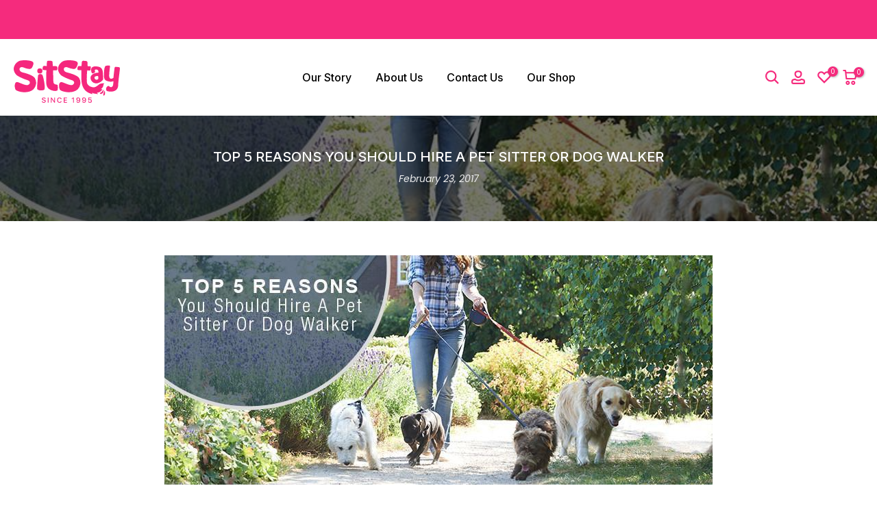

--- FILE ---
content_type: text/html; charset=utf-8
request_url: https://sitstay.com/products/elinoras-dried-fish-skin-chews-dog-treats?view=a-configs
body_size: 6323
content:

<div id="theme-configs"><section id="shopify-section-template--18190055964868__main-qv" class="shopify-section t4s-section t4s-section-main t4s-section-main-product t4s_tp_flickity t4s-section-admn-fixed"><link href="//sitstay.com/cdn/shop/t/113/assets/pre_flickityt4s.min.css?v=80452565481494416591738765447" rel="stylesheet" type="text/css" media="all" />
  <link href="//sitstay.com/cdn/shop/t/113/assets/slider-settings.css?v=46721434436777892401738765448" rel="stylesheet" type="text/css" media="all" />
  <link href="//sitstay.com/cdn/shop/t/113/assets/main-product.css?v=58778127646595954411738765447" rel="stylesheet" type="text/css" media="all" />
  <link href="//sitstay.com/cdn/shop/t/113/assets/qv-product.css?v=107094605699731225041738765448" rel="stylesheet" type="text/css" media="all" />
  <style>.t4s-drawer[aria-hidden=false] { z-index: 2000; }</style>
  
  <div class="t4s-container- t4s-product-quick-view t4s-product-media__one_media_size t4s-product-thumb-size__">
    <div data-product-featured='{"id":"2356908225", "disableSwatch":true, "media": false,"enableHistoryState": false, "formID": "#product-form-2356908225template--18190055964868__main-qv", "removeSoldout":false, "changeVariantByImg":false, "isNoPick":false,"hasSoldoutUnavailable":false,"enable_zoom_click_mb":null,"main_click":"null","canMediaGroup":false,"isGrouped":false,"available":true, "customBadge":null, "customBadgeHandle":null,"dateStart":1446157499, "compare_at_price":null,"price":1499, "isPreoder":false, "showFirstMedia":false }' class="t4s-row t4s-row__product is-zoom-type__" data-t4s-zoom-main>
      <div class="t4s-col-md-6 t4s-col-12 t4s-col-item t4s-product__media-wrapper"><div data-product-single-media-group class="t4s-product__one_media t4s-pr">
                  <div data-t4s-gallery data-t4s-thumb-false data-main-media class="t4s-row t4s-g-0 t4s-product__media t4s_ratioadapt t4s_position_8 t4s_cover"><div data-product-single-media-wrapper data-main-slide class="t4s-col-12 t4s-col-item t4s-product__media-item " data-media-id="97040236595" data-nt-media-id="template--18190055964868__main-qv-97040236595" data-media-type="image" data-grname="" data-grpvl="">
	<div data-t4s-gallery--open class="t4s_ratio t4s-product__media is-pswp-disable" style="--aspect-ratioapt:1.0;--mw-media:1100px">
		<noscript><img src="//sitstay.com/cdn/shop/products/IMG_7073_2.jpg?v=1626871765&amp;width=720" alt="" srcset="//sitstay.com/cdn/shop/products/IMG_7073_2.jpg?v=1626871765&amp;width=288 288w, //sitstay.com/cdn/shop/products/IMG_7073_2.jpg?v=1626871765&amp;width=576 576w" width="720" height="720" loading="lazy" class="t4s-img-noscript" sizes="(min-width: 1500px) 1500px, (min-width: 750px) calc((100vw - 11.5rem) / 2), calc(100vw - 4rem)"></noscript>
	   <img data-master="//sitstay.com/cdn/shop/products/IMG_7073_2.jpg?v=1626871765" class="lazyloadt4s t4s-lz--fadeIn" data-src="//sitstay.com/cdn/shop/products/IMG_7073_2.jpg?v=1626871765&width=1" data-widths="[100,200,400,600,700,800,900,1000,1200,1400,1600]" data-optimumx="2" data-sizes="auto" src="data:image/svg+xml,%3Csvg%20viewBox%3D%220%200%201100%201100%22%20xmlns%3D%22http%3A%2F%2Fwww.w3.org%2F2000%2Fsvg%22%3E%3C%2Fsvg%3E" width="1100" height="1100" alt="">
	   <span class="lazyloadt4s-loader"></span>
	</div>
</div></div>
                  <div data-product-single-badge data-sort="sale,new,soldout,preOrder,custom" class="t4s-single-product-badge lazyloadt4s t4s-pa t4s-pe-none t4s-op-0" data-rendert4s="css://sitstay.com/cdn/shop/t/113/assets/single-pr-badge.css?v=152338222417729493651738765448"></div></div></div>
      <div data-t4s-zoom-info class="t4s-col-md-6 t4s-col-12 t4s-col-item t4s-product__info-wrapper t4s-pr">
        <div id="product-zoom-template--18190055964868__main-qv" class="t4s-product__zoom-wrapper"></div>
        <div id="ProductInfo-template--template--18190055964868__main-qv__main" data-t4s-scroll-me class="t4s-product__info-container t4s-op-0 t4s-current-scrollbar"><h1 class="t4s-product__title" style="--title-family:var(--font-family-1);--title-style:none;--title-size:16px;--title-weight:600;--title-line-height:1;--title-spacing:0px;--title-color:#222222;--title-color-hover:#56cfe1;" ><a href="/products/elinoras-dried-fish-skin-chews-dog-treats">Elinora&#39;s Dried Fish Skin Chews - Dog Treats</a></h1><div class="t4s-product__price-review" style="--price-size:22px;--price-weight:400;--price-color:#696969;--price-sale-color:#ec0101;">
<div class="t4s-product-price"data-pr-price data-product-price data-saletype="0" >$ 14.99
</div><a href="#t4s-tab-reviewtemplate--18190055964868__main-qv" class="t4s-product__review t4s-d-inline-block"><div class="review-widget"><ryviu-widget-total reviews_data="" product_id="2356908225" handle="elinoras-dried-fish-skin-chews-dog-treats"></ryviu-widget-total></div></a></div><style>
                  t4s-product-description{
                    padding-bottom: 10px;
                  }
                  t4s-product-description.is--less .t4s-rl-text{
                    display: block;
                  }
                  t4s-product-description.is--less .t4s-rm-text{
                    display: none;
                  }
                  t4s-product-description .t4s-product__description::after{
                    position: absolute;
                    content:"";
                    left:0;
                    right: 0;
                    bottom:0;
                    height: 20px;
                    background: linear-gradient(to top , rgba(255,255,255,0.5) 60%, transparent 100%);
                    transition: .3s linear;
                    pointer-events: none;
                  }
                  t4s-product-description.is--less .t4s-product__description::after{
                    opacity:0;
                  }
                  t4s-product-description [data-lm-content]{
                    max-height: var(--m-h);
                    overflow:hidden;
                    transition: .3s linear;
                  }
                  t4s-product-description button.is--show{
                    display: block
                  }
                  t4s-product-description .t4s-hidden{
                    display: none;
                  }
                  t4s-product-description button{
                    position: absolute;
                    left:50%;
                    right:0;
                    bottom: 0;
                    transform: translateX(-50%) translateY(50%);
                    width: fit-content;
                  }
                </style><div class="t4s-product-info__item t4s-product__description">
                      <div class="t4s-rte">
                        <p>Go kalles this summer with this vintage navy and white striped v-neck t-shirt from the Nike. Perfect for pairing with denim and white kicks for a stylish kalles vibe.</p>
                      </div>
                    </div><script>
                  if (!customElements.get('t4s-product-description')) {
                    class ProductDescription extends HTMLElement{
                      constructor(){
                        super();
                        this.lm_btn = this.querySelector('.t4s-pr-des-rm');
                        this.content = this.querySelector('[data-lm-content]');
                        this.m_h_content = parseInt(this.getAttribute('data-height'));


                        if(!this.lm_btn || !this.content || this.m_h_content < 0 ) return;
                        setTimeout(() => {
                          // console.dir(this.content.scrollHeight);
                          this.lm_btn.classList.toggle('is--show', parseInt(this.content.scrollHeight) > this.m_h_content);
                        },500)
                        this.lm_btn.addEventListener('click',()=>{
                          this.classList.contains('is--less') ? this.content.style.setProperty('--m-h', `${this.m_h_content}px`) : this.content.style.setProperty('--m-h', `${this.content.scrollHeight}px`)
                          this.classList.toggle('is--less');
                        })
                      }
                    }
                    customElements.define('t4s-product-description',ProductDescription);
                  }
                </script><div class="t4s-product-form__variants is-no-pick__false is-payment-btn-true t4s-payment-button t4s-btn-color-dark  is-remove-soldout-false is-btn-full-width__false is-btn-atc-txt-3 is-btn-ck-txt-3 is--fist-ratio-false" style=" --wishlist-color: #222222;--wishlist-hover-color: #56cfe1;--wishlist-active-color: #e81e1e;--compare-color: #222222;--compare-hover-color: #56cfe1;--compare-active-color: #222222;" >
  <div data-callBackVariant id="t4s-callBackVariantproduct-form-2356908225template--18190055964868__main-qv"><form method="post" action="/cart/add" id="product-form-2356908225template--18190055964868__main-qv" accept-charset="UTF-8" class="t4s-form__product is--atc-sticky" enctype="multipart/form-data" data-productid="2356908225" novalidate="novalidate" data-type="add-to-cart-form" data-disable-swatch="true"><input type="hidden" name="form_type" value="product" /><input type="hidden" name="utf8" value="✓" /><input name="id" value="7828973697" type="hidden"><link href="//sitstay.com/cdn/shop/t/113/assets/button-style.css?v=14170491694111950561738765446" rel="stylesheet" type="text/css" media="all" />
      <link href="//sitstay.com/cdn/shop/t/113/assets/custom-effect.css?v=95852894293946033061738765446" rel="stylesheet" media="print" onload="this.media='all'"><div class="t4s-product-form__buttons" style="--pr-btn-round:40px;">
        <div class="t4s-d-flex t4s-flex-wrap"><div data-quantity-wrapper class="t4s-quantity-wrapper t4s-product-form__qty">
                <button data-quantity-selector data-decrease-qty type="button" class="t4s-quantity-selector is--minus"><svg focusable="false" class="icon icon--minus" viewBox="0 0 10 2" role="presentation"><path d="M10 0v2H0V0z" fill="currentColor"></path></svg></button>
                <input data-quantity-value type="number" class="t4s-quantity-input" step="1" min="1" max="9999" name="quantity" value="1" size="4" pattern="[0-9]*" inputmode="numeric">
                <button data-quantity-selector data-increase-qty type="button" class="t4s-quantity-selector is--plus"><svg focusable="false" class="icon icon--plus" viewBox="0 0 10 10" role="presentation"><path d="M6 4h4v2H6v4H4V6H0V4h4V0h2v4z" fill="currentColor" fill-rule="evenodd"></path></svg></button>
              </div><!-- render t4s_wis_cp.liquid --><a href="/products/elinoras-dried-fish-skin-chews-dog-treats" data-tooltip="top" data-id="2356908225" rel="nofollow" class="t4s-product-form__btn t4s-pr-wishlist" data-action-wishlist><span class="t4s-svg-pr-icon"><svg viewBox="0 0 24 24"><use xlink:href="#t4s-icon-wis"></use></svg></span><span class="t4s-text-pr">Add to Wishlist</span></a><a href="/products/elinoras-dried-fish-skin-chews-dog-treats" data-tooltip="top" data-id="2356908225" data-handle="elinoras-dried-fish-skin-chews-dog-treats" rel="nofollow" class="t4s-product-form__btn t4s-pr-compare" data-action-compare><span class="t4s-svg-pr-icon"><svg class="t4s-svg-cp" viewBox="0 0 24 24"><use xlink:href="#t4s-icon-cp"></use></svg></span><span class="t4s-text-pr">Compare</span></a><button data-animation-atc='{ "ani":"t4s-ani-tada","time":6000 }' type="submit" name="add" data-atc-form class="t4s-product-form__submit t4s-btn t4s-btn-base t4s-btn-style-default t4s-btn-color-primary t4s-w-100 t4s-justify-content-center  t4s-btn-effect-sweep-to-bottom t4s-btn-loading__svg"><span class="t4s-btn-atc_text">Add to cart</span>
              <span class="t4s-loading__spinner" hidden>
                <svg width="16" height="16" hidden class="t4s-svg-spinner" focusable="false" role="presentation" viewBox="0 0 66 66" xmlns="http://www.w3.org/2000/svg"><circle class="t4s-path" fill="none" stroke-width="6" cx="33" cy="33" r="30"></circle></svg>
              </span>
            </button></div><div data-shopify="payment-button" class="shopify-payment-button"> <shopify-accelerated-checkout recommended="{&quot;supports_subs&quot;:true,&quot;supports_def_opts&quot;:false,&quot;name&quot;:&quot;shop_pay&quot;,&quot;wallet_params&quot;:{&quot;shopId&quot;:8266259,&quot;merchantName&quot;:&quot;SitStay&quot;,&quot;personalized&quot;:true}}" fallback="{&quot;supports_subs&quot;:true,&quot;supports_def_opts&quot;:true,&quot;name&quot;:&quot;buy_it_now&quot;,&quot;wallet_params&quot;:{}}" access-token="3d0802f23f94a33da0f30de5c783c447" buyer-country="US" buyer-locale="en" buyer-currency="USD" variant-params="[{&quot;id&quot;:7828973697,&quot;requiresShipping&quot;:true}]" shop-id="8266259" enabled-flags="[&quot;ae0f5bf6&quot;]" > <div class="shopify-payment-button__button" role="button" disabled aria-hidden="true" style="background-color: transparent; border: none"> <div class="shopify-payment-button__skeleton">&nbsp;</div> </div> <div class="shopify-payment-button__more-options shopify-payment-button__skeleton" role="button" disabled aria-hidden="true">&nbsp;</div> </shopify-accelerated-checkout> <small id="shopify-buyer-consent" class="hidden" aria-hidden="true" data-consent-type="subscription"> This item is a recurring or deferred purchase. By continuing, I agree to the <span id="shopify-subscription-policy-button">cancellation policy</span> and authorize you to charge my payment method at the prices, frequency and dates listed on this page until my order is fulfilled or I cancel, if permitted. </small> </div><button data-class="t4s-mfp-btn-close-inline" data-id="t4s-pr-popup__notify-stock" data-storageid="notify-stock7828973697" data-mfp-src data-open-mfp-ajax class="t4s-pr__notify-stock" type="button" data-notify-stock-btn data-variant-id="7828973697" data-root-url="/" style="display: none">Notify Me When Available</button></div><input type="hidden" name="product-id" value="2356908225" /><input type="hidden" name="section-id" value="template--18190055964868__main-qv" /></form><link href="//sitstay.com/cdn/shop/t/113/assets/ani-atc.min.css?v=133055140748028101731738765446" rel="stylesheet" media="print" onload="this.media='all'"></div>
</div><div class="t4s-extra-link" ><a class="t4s-ch" data-no-instant rel="nofollow" href="/products/elinoras-dried-fish-skin-chews-dog-treats" data-class="t4s-mfp-btn-close-inline" data-id="t4s-pr-popup__contact" data-storageid="contact_product2356908225" data-open-mfp-ajax data-style="max-width:570px" data-mfp-src="/products/elinoras-dried-fish-skin-chews-dog-treats/?section_id=ajax_popup" data-phone='true'>Ask a Question</a></div><div class="t4s-product_meta" ><div class="t4s-sku-wrapper" data-product-sku>SKU: <span class="t4s-productMeta__value t4s-sku-value t4s-csecondary" data-product__sku-number>EDFS1</span></div><div data-product-available class="t4s-available-wrapper">Availability: <span class="t4s-productMeta__value t4s-available-value">
                    <span data-available-status class="t4s-available-status t4s-csecondary t4s-dib ">
                      <span data-instock-status class="">In Stock</span>
                      <span data-preorder-status class="t4s-dn">Pre order</span>
                    </span>
                    <span data-soldout-status class="t4s-soldout-status t4s-csecondary t4s-dib t4s-dn">Out of stock</span>
                    </span></div><div class="t4s-collections-wrapper">Categories:
                    <a class="t4s-dib" href="/collections/all">All</a> <a class="t4s-dib" href="/collections/allergy-skin-and-coat">Allergy Skin and Coat</a> <a class="t4s-dib" href="/collections/autoship-products">AutoShip Products</a> <a class="t4s-dib" href="/collections/best-sellers">Best Sellers</a> <a class="t4s-dib" href="/collections/dog-treats">Dog Treats</a> <a class="t4s-dib" href="/collections/google-shopping">Google Shopping</a> <a class="t4s-dib" href="/collections/long-lasting-dog-chews">Long Lasting Dog Chews</a> <a class="t4s-dib" href="/collections/nutrition">Nutrition</a> <a class="t4s-dib" href="/collections/over-10">Over $10</a> <a class="t4s-dib" href="/collections/shopall">Shop All Products</a> <a class="t4s-dib" href="/collections/treats">Treats</a> <a class="t4s-dib" href="/collections/under-25">Under $25</a> </div><div class="t4s-tags-wrapper">Tags:
                        <a class="t4s-dib" href="/collections/all/2016-top-seller">2016-top-seller</a> <a class="t4s-dib" href="/collections/all/5-10">5-10</a> <a class="t4s-dib" href="/collections/all/auto-ship">auto-ship</a> <a class="t4s-dib" href="/collections/all/chews">chews</a> <a class="t4s-dib" href="/collections/all/crunchy">crunchy</a> <a class="t4s-dib" href="/collections/all/dog-treats">dog-treats</a> <a class="t4s-dib" href="/collections/all/elinoras">elinoras</a> <a class="t4s-dib" href="/collections/all/fish">fish</a> <a class="t4s-dib" href="/collections/all/jerky">jerky</a> <a class="t4s-dib" href="/collections/all/long-lasting-chews">long-lasting-chews</a> <a class="t4s-dib" href="/collections/all/meta-related-collection-allergy-skin-and-coat">meta-related-collection-allergy-skin-and-coat</a> <a class="t4s-dib" href="/collections/all/meta-related-collection-dog-treats">meta-related-collection-dog-treats</a> <a class="t4s-dib" href="/collections/all/pbf">PBF</a> <a class="t4s-dib" href="/collections/all/rawhide-alternatives">Rawhide-Alternatives</a> <a class="t4s-dib" href="/collections/all/single-ingredient">single-ingredient</a> <a class="t4s-dib" href="/collections/all/skin-and-coat">skin-and-coat</a> <a class="t4s-dib" href="/collections/all/treats">treats</a> <a class="t4s-dib" href="/collections/all/under-10">under-10</a> <a class="t4s-dib" href="/collections/all/under-25">under-25</a> </div></div><div class="t4s-product_social-share t4s-text-start" ><link href="//sitstay.com/cdn/shop/t/113/assets/icon-social.css?v=76950054417889237641738765447" rel="stylesheet" type="text/css" media="all" />
                  <div class="t4s-product__social t4s-socials-block t4s-setts-color-true social-main-qv-6" style="--cl:#222222;--bg-cl:#56cfe1;--mgb: px;--mgb-mb: px; --bd-radius:0px;"><div class="t4s-socials t4s-socials-style-1 t4s-socials-size-extra_small t4s-setts-color-true t4s-row t4s-gx-md-20 t4s-gy-md-5 t4s-gx-6 t4s-gy-2"><div class="t4s-col-item t4s-col-auto">
     <a title='Share on Facebook' data-no-instant rel="noopener noreferrer nofollow" href="https://www.facebook.com/sharer/sharer.php?u=https://sitstay.com/products/elinoras-dried-fish-skin-chews-dog-treats" target="_blank" class="facebook" data-tooltip="top"><svg class=" t4s-icon-facebook" role="presentation" viewBox="0 0 320 512"><path d="M279.14 288l14.22-92.66h-88.91v-60.13c0-25.35 12.42-50.06 52.24-50.06h40.42V6.26S260.43 0 225.36 0c-73.22 0-121.08 44.38-121.08 124.72v70.62H22.89V288h81.39v224h100.17V288z"/></svg></a>
    </div><div class="t4s-col-item t4s-col-auto">
        <a title='Share on Twitter' data-no-instant rel="noopener noreferrer nofollow" href="http://twitter.com/share?text=Elinora's%20Dried%20Fish%20Skin%20Chews%20-%20Dog%20Treats&amp;url=https://sitstay.com/products/elinoras-dried-fish-skin-chews-dog-treats" target="_blank" class="twitter" data-tooltip="top"><svg class=" t4s-icon-twitter" role="presentation" viewBox="0 0 512 512"><path d="M389.2 48h70.6L305.6 224.2 487 464H345L233.7 318.6 106.5 464H35.8L200.7 275.5 26.8 48H172.4L272.9 180.9 389.2 48zM364.4 421.8h39.1L151.1 88h-42L364.4 421.8z"/></svg></a>
      </div><div class="t4s-col-item t4s-col-auto">
          <a title='Share on Pinterest' data-no-instant rel="noopener noreferrer nofollow" href="http://pinterest.com/pin/create/button/?url=https://sitstay.com/products/elinoras-dried-fish-skin-chews-dog-treats&amp;media=http://sitstay.com/cdn/shop/products/IMG_7073_2.jpg?crop=center&height=1024&v=1626871765&width=1024&amp;description=Elinora's%20Dried%20Fish%20Skin%20Chews%20-%20Dog%20Treats" target="_blank" class="pinterest" data-tooltip="top"><svg class=" t4s-icon-pinterest" role="presentation" viewBox="0 0 384 512"><path d="M204 6.5C101.4 6.5 0 74.9 0 185.6 0 256 39.6 296 63.6 296c9.9 0 15.6-27.6 15.6-35.4 0-9.3-23.7-29.1-23.7-67.8 0-80.4 61.2-137.4 140.4-137.4 68.1 0 118.5 38.7 118.5 109.8 0 53.1-21.3 152.7-90.3 152.7-24.9 0-46.2-18-46.2-43.8 0-37.8 26.4-74.4 26.4-113.4 0-66.2-93.9-54.2-93.9 25.8 0 16.8 2.1 35.4 9.6 50.7-13.8 59.4-42 147.9-42 209.1 0 18.9 2.7 37.5 4.5 56.4 3.4 3.8 1.7 3.4 6.9 1.5 50.4-69 48.6-82.5 71.4-172.8 12.3 23.4 44.1 36 69.3 36 106.2 0 153.9-103.5 153.9-196.8C384 71.3 298.2 6.5 204 6.5z"/></svg></a>
        </div><div class="t4s-col-item t4s-col-auto">
          <a title='Share on Tumblr' data-no-instant rel="noopener noreferrer nofollow" data-content="http://sitstay.com/cdn/shop/products/IMG_7073_2.jpg?crop=center&height=1024&v=1626871765&width=1024" href="//tumblr.com/widgets/share/tool?canonicalUrl=https://sitstay.com/products/elinoras-dried-fish-skin-chews-dog-treats" target="_blank" class="tumblr" data-tooltip="top"><svg class=" t4s-icon-tumblr" role="presentation" viewBox="0 0 32 32"><path d="M6.593 13.105h3.323v11.256q0 2.037.456 3.35.509 1.206 1.581 2.144 1.045.965 2.76 1.581 1.635.563 3.725.563 1.822 0 3.404-.402 1.367-.268 3.564-1.313v-5.038q-2.224 1.528-4.61 1.528-1.179 0-2.358-.616-.697-.456-1.045-1.26-.268-.884-.268-3.564v-8.228h7.236V8.068h-7.236V.001h-4.342q-.214 2.278-1.045 4.047-.831 1.715-2.09 2.734-1.313 1.233-3.055 1.769v4.556z"></path></svg></a>
        </div><div class="t4s-col-item t4s-col-auto">
          <a title='Share on Email' data-no-instant rel="noopener noreferrer nofollow" href="mailto:?subject=Elinora's%20Dried%20Fish%20Skin%20Chews%20-%20Dog%20Treats&amp;body=https://sitstay.com/products/elinoras-dried-fish-skin-chews-dog-treats" target="_blank" class="email" data-tooltip="top"><svg class=" t4s-icon-mail" role="presentation" viewBox="0 0 512 512"><path d="M464 64C490.5 64 512 85.49 512 112C512 127.1 504.9 141.3 492.8 150.4L275.2 313.6C263.8 322.1 248.2 322.1 236.8 313.6L19.2 150.4C7.113 141.3 0 127.1 0 112C0 85.49 21.49 64 48 64H464zM217.6 339.2C240.4 356.3 271.6 356.3 294.4 339.2L512 176V384C512 419.3 483.3 448 448 448H64C28.65 448 0 419.3 0 384V176L217.6 339.2z"/></svg></a>
        </div></div>

</div></div></div>
      </div>
    </div> 
  </div></section><section id="shopify-section-template--18190055964868__main-qs" class="shopify-section t4s-section t4s-section-main t4s-section-main-product t4s-section-admn-fixed"><link href="//sitstay.com/cdn/shop/t/113/assets/qs-product.css?v=28443009901869432391738765448" rel="stylesheet" type="text/css" media="all" />

<div class="t4s-product-quick-shop" data-product-featured='{"id":"2356908225", "isQuickShopForm": true, "disableSwatch":true, "media": false,"enableHistoryState": false, "formID": "#product-form-2356908225template--18190055964868__main-qs", "removeSoldout":false, "changeVariantByImg":false, "isNoPick":false,"hasSoldoutUnavailable":false,"enable_zoom_click_mb":false,"main_click":"none","canMediaGroup":false,"isGrouped":false,"hasIsotope":false,"available":true, "customBadge":null, "customBadgeHandle":null,"dateStart":1446157499, "compare_at_price":null,"price":1499, "isPreoder":false }'>
    <div class="t4s-product-qs-inner"><h1 class="t4s-product-qs__title" style="--title-family:var(--font-family-1);--title-style:none;--title-size:16px;--title-weight:600;--title-line-height:1;--title-spacing:0px;--title-color:#222222;--title-color-hover:#56cfe1;" ><a href="/products/elinoras-dried-fish-skin-chews-dog-treats">Elinora's Dried Fish Skin Chews - Dog Treats</a></h1><div class="t4s-product-qs__price" style="--price-size:22px;--price-weight:400;--price-color:#696969;--price-sale-color:#ec0101;">
<div class="t4s-product-price"data-pr-price data-product-price data-saletype="2" >$ 14.99
</div></div><div class="t4s-product-form__variants is-no-pick__false is-payment-btn-true t4s-payment-button t4s-btn-color-dark  is-remove-soldout-false is-btn-full-width__ is-btn-atc-txt-3 is-btn-ck-txt-3 is--fist-ratio-false" style=" --wishlist-color: #222222;--wishlist-hover-color: #56cfe1;--wishlist-active-color: #e81e1e;--compare-color: #222222;--compare-hover-color: #56cfe1;--compare-active-color: #222222;" >
  <div data-callBackVariant id="t4s-callBackVariantproduct-form-2356908225template--18190055964868__main-qs"><form method="post" action="/cart/add" id="product-form-2356908225template--18190055964868__main-qs" accept-charset="UTF-8" class="t4s-form__product is--atc-sticky" enctype="multipart/form-data" data-productid="2356908225" novalidate="novalidate" data-type="add-to-cart-form" data-disable-swatch="true"><input type="hidden" name="form_type" value="product" /><input type="hidden" name="utf8" value="✓" /><input name="id" value="7828973697" type="hidden"><link href="//sitstay.com/cdn/shop/t/113/assets/button-style.css?v=14170491694111950561738765446" rel="stylesheet" type="text/css" media="all" />
      <link href="//sitstay.com/cdn/shop/t/113/assets/custom-effect.css?v=95852894293946033061738765446" rel="stylesheet" media="print" onload="this.media='all'"><div class="t4s-product-form__buttons" style="--pr-btn-round:40px;">
        <div class="t4s-d-flex t4s-flex-wrap"><div data-quantity-wrapper class="t4s-quantity-wrapper t4s-product-form__qty">
                <button data-quantity-selector data-decrease-qty type="button" class="t4s-quantity-selector is--minus"><svg focusable="false" class="icon icon--minus" viewBox="0 0 10 2" role="presentation"><path d="M10 0v2H0V0z" fill="currentColor"></path></svg></button>
                <input data-quantity-value type="number" class="t4s-quantity-input" step="1" min="1" max="9999" name="quantity" value="1" size="4" pattern="[0-9]*" inputmode="numeric">
                <button data-quantity-selector data-increase-qty type="button" class="t4s-quantity-selector is--plus"><svg focusable="false" class="icon icon--plus" viewBox="0 0 10 10" role="presentation"><path d="M6 4h4v2H6v4H4V6H0V4h4V0h2v4z" fill="currentColor" fill-rule="evenodd"></path></svg></button>
              </div><!-- render t4s_wis_cp.liquid --><a href="/products/elinoras-dried-fish-skin-chews-dog-treats" data-tooltip="top" data-id="2356908225" rel="nofollow" class="t4s-product-form__btn t4s-pr-wishlist" data-action-wishlist><span class="t4s-svg-pr-icon"><svg viewBox="0 0 24 24"><use xlink:href="#t4s-icon-wis"></use></svg></span><span class="t4s-text-pr">Add to Wishlist</span></a><a href="/products/elinoras-dried-fish-skin-chews-dog-treats" data-tooltip="top" data-id="2356908225" data-handle="elinoras-dried-fish-skin-chews-dog-treats" rel="nofollow" class="t4s-product-form__btn t4s-pr-compare" data-action-compare><span class="t4s-svg-pr-icon"><svg class="t4s-svg-cp" viewBox="0 0 24 24"><use xlink:href="#t4s-icon-cp"></use></svg></span><span class="t4s-text-pr">Compare</span></a><button data-animation-atc='{ "ani":"t4s-ani-shake","time":3000 }' type="submit" name="add" data-atc-form class="t4s-product-form__submit t4s-btn t4s-btn-base t4s-btn-style-default t4s-btn-color-primary t4s-w-100 t4s-justify-content-center  t4s-btn-effect-sweep-to-top t4s-btn-loading__svg"><span class="t4s-btn-atc_text">Add to cart</span>
              <span class="t4s-loading__spinner" hidden>
                <svg width="16" height="16" hidden class="t4s-svg-spinner" focusable="false" role="presentation" viewBox="0 0 66 66" xmlns="http://www.w3.org/2000/svg"><circle class="t4s-path" fill="none" stroke-width="6" cx="33" cy="33" r="30"></circle></svg>
              </span>
            </button></div><div data-shopify="payment-button" class="shopify-payment-button"> <shopify-accelerated-checkout recommended="{&quot;supports_subs&quot;:true,&quot;supports_def_opts&quot;:false,&quot;name&quot;:&quot;shop_pay&quot;,&quot;wallet_params&quot;:{&quot;shopId&quot;:8266259,&quot;merchantName&quot;:&quot;SitStay&quot;,&quot;personalized&quot;:true}}" fallback="{&quot;supports_subs&quot;:true,&quot;supports_def_opts&quot;:true,&quot;name&quot;:&quot;buy_it_now&quot;,&quot;wallet_params&quot;:{}}" access-token="3d0802f23f94a33da0f30de5c783c447" buyer-country="US" buyer-locale="en" buyer-currency="USD" variant-params="[{&quot;id&quot;:7828973697,&quot;requiresShipping&quot;:true}]" shop-id="8266259" enabled-flags="[&quot;ae0f5bf6&quot;]" > <div class="shopify-payment-button__button" role="button" disabled aria-hidden="true" style="background-color: transparent; border: none"> <div class="shopify-payment-button__skeleton">&nbsp;</div> </div> <div class="shopify-payment-button__more-options shopify-payment-button__skeleton" role="button" disabled aria-hidden="true">&nbsp;</div> </shopify-accelerated-checkout> <small id="shopify-buyer-consent" class="hidden" aria-hidden="true" data-consent-type="subscription"> This item is a recurring or deferred purchase. By continuing, I agree to the <span id="shopify-subscription-policy-button">cancellation policy</span> and authorize you to charge my payment method at the prices, frequency and dates listed on this page until my order is fulfilled or I cancel, if permitted. </small> </div><button data-class="t4s-mfp-btn-close-inline" data-id="t4s-pr-popup__notify-stock" data-storageid="notify-stock7828973697" data-mfp-src data-open-mfp-ajax class="t4s-pr__notify-stock" type="button" data-notify-stock-btn data-variant-id="7828973697" data-root-url="/" style="display: none">Notify Me When Available</button></div><input type="hidden" name="product-id" value="2356908225" /><input type="hidden" name="section-id" value="template--18190055964868__main-qs" /></form><link href="//sitstay.com/cdn/shop/t/113/assets/ani-atc.min.css?v=133055140748028101731738765446" rel="stylesheet" media="print" onload="this.media='all'"></div>
</div></div>
</div></section></div>


--- FILE ---
content_type: text/css
request_url: https://sitstay.com/cdn/shop/t/113/assets/mklb.css?v=5187457402675831191739978179
body_size: -78
content:
img{max-width:100%;max-height:100%;width:auto;height:auto}#mkLightboxContainer{position:fixed;left:0;top:0;min-height:100vh;min-width:100vw;height:100vh;width:100vw;overflow:hidden;box-sizing:border-box;z-index:999;display:flex;align-items:center;justify-content:center}#mkLightboxContainer>*{z-index:99}#overlay{position:absolute;left:0;top:0;height:100vh;width:100%;overflow:hidden;box-sizing:border-box;background:#000000d9;z-index:0}#mkLightboxContainer #mklbInner{position:relative;height:100vh;transition:all .4s ease-in-out;margin-left:0}section.imageContainer{margin:0;padding:1em;box-sizing:border-box;border:none;height:100vh;width:100vw;display:flex;justify-content:center;align-items:center;float:left}#mkLightboxContainer img,#mkLightboxContainer video{background:#fff;box-shadow:0 0 30px #222;max-height:85vh;min-width:auto;max-width:75vw;width:auto;height:auto}#mkLightboxContainer #yt-video{width:75vw;height:42.1875vw}.mklbItem:hover{cursor:pointer;font-style:italic}#closeIconContainer{width:25px;height:25px;position:fixed;top:15px;right:15px;transition:transform .2s linear}#closeIconContainer:hover{cursor:pointer;transform:rotate(90deg)}#closeIconContainer svg,#prev svg,#next svg,#stopGallery svg,#playGallery svg{fill:#fff}#prevContainer,#nextContainer{position:fixed;left:0;top:0;height:100vh;padding:10px 5px;box-sizing:border-box;display:flex;justify-content:center;align-items:center;transition:all .2s ease-in}#nextContainer{left:auto;right:0}#prevContainer:hover,#nextContainer:hover{cursor:pointer;background:#00000040}#prev,#next{width:35px;height:35px}.grid{display:grid;align-content:flex-start;grid-gap:1em}.grid-3{grid-template-columns:repeat(3,1fr)}.grid-4{grid-template-columns:repeat(4,1fr)}.grid figure{width:100%;margin:0}.grid img{width:100%}#controlContainer{position:absolute;top:1em;left:.5em;display:flex}#controlContainer>div{width:2em}#controlContainer>div:hover{cursor:pointer}#controlContainer #stopGallery,#controlContainer.stop #playGallery{opacity:.5}#controlContainer.stop #stopGallery,#controlContainer #playGallery{opacity:1}@media screen and (max-width: 768px){.grid-2-sm{grid-template-columns:1fr 1fr}}@media screen and (max-width: 450px){.grid-12-xs{grid-template-columns:1fr}}
/*# sourceMappingURL=/cdn/shop/t/113/assets/mklb.css.map?v=5187457402675831191739978179 */
